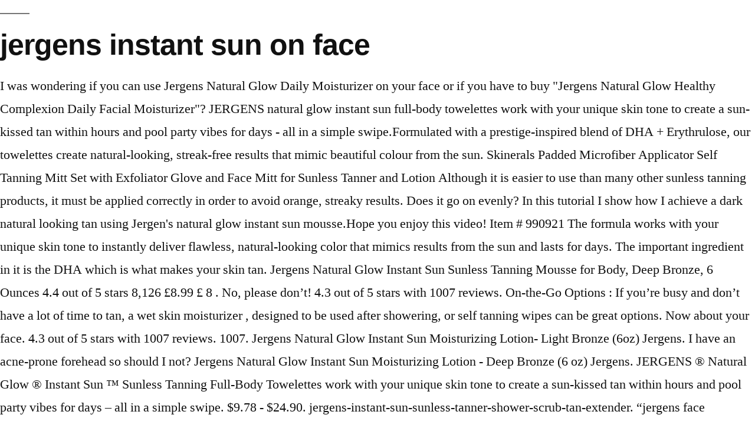

--- FILE ---
content_type: text/html; charset=UTF-8
request_url: https://mauna.com.br/h582u/jergens-instant-sun-on-face-8250a6
body_size: 8424
content:
<!DOCTYPE html>
<html lang="en">
<head>
<meta charset="utf-8"/>
<meta content="width=device-width, initial-scale=1" name="viewport"/>
<title>jergens instant sun on face</title>
</head>
<style rel="stylesheet" type="text/css">@charset "UTF-8";.has-drop-cap:not(:focus):first-letter{float:left;font-size:8.4em;line-height:.68;font-weight:100;margin:.05em .1em 0 0;text-transform:uppercase;font-style:normal}@font-face{font-family:NonBreakingSpaceOverride;src:url([data-uri]) format("woff2"),url([data-uri]) format("woff")}.entry .entry-content  html{line-height:1.15;-webkit-text-size-adjust:100%}body{margin:0}::-webkit-file-upload-button{-webkit-appearance:button;font:inherit}html{font-size:22px}body{-webkit-font-smoothing:antialiased;-moz-osx-font-smoothing:grayscale;color:#111;font-family:NonBreakingSpaceOverride,"Hoefler Text",Garamond,"Times New Roman",serif;font-weight:400;font-size:1em;line-height:1.8;margin:0;text-rendering:optimizeLegibility}h2{font-family:-apple-system,BlinkMacSystemFont,"Segoe UI",Roboto,Oxygen,Ubuntu,Cantarell,"Fira Sans","Droid Sans","Helvetica Neue",sans-serif}h2{font-weight:700;letter-spacing:-.02em;line-height:1.2;-webkit-font-smoothing:antialiased;-moz-osx-font-smoothing:grayscale}h2{font-size:1.6875em}@media only screen and (min-width:768px){h2{font-size:2.25em}}p{-webkit-font-smoothing:antialiased;-moz-osx-font-smoothing:grayscale}html{box-sizing:border-box}::-moz-selection{background-color:#bfdcea}::selection{background-color:#bfdcea}*,:after,:before{box-sizing:inherit}body{background-color:#fff}h2{clear:both;margin:1rem 0}h2:before{background:#767676;content:"\020";display:block;height:2px;margin:1rem 0;width:1em}.entry .entry-content .has-drop-cap:not(:focus):first-letter{font-family:-apple-system,BlinkMacSystemFont,"Segoe UI",Roboto,Oxygen,Ubuntu,Cantarell,"Fira Sans","Droid Sans","Helvetica Neue",sans-serif;font-size:3.375em;line-height:1;font-weight:700;margin:0 .25em 0 0} .dialog-close-button:not(:hover){opacity:.4}.elementor-templates-modal__header__item>i:not(:hover){color:#a4afb7}.elementor-templates-modal__header__close--skip>i:not(:hover){color:#fff}</style>
<body class="wp-embed-responsive hfeed image-filters-enabled">
<div class="site" id="page">
<header class="site-header" id="masthead">
<div class="site-branding-container">
<div class="site-branding">
<p class="site-title"><h2>jergens instant sun on face</h2></p>
</div>
</div>
</header>
<div class="site-content" id="content">
I was wondering if you can use Jergens Natural Glow Daily Moisturizer on your face or if you have to buy "Jergens Natural Glow Healthy Complexion Daily Facial Moisturizer"? JERGENS natural glow instant sun full-body towelettes work with your unique skin tone to create a sun-kissed tan within hours and pool party vibes for days - all in a simple swipe.Formulated with a prestige-inspired blend of DHA + Erythrulose, our towelettes create natural-looking, streak-free results that mimic beautiful colour from the sun. Skinerals Padded Microfiber Applicator Self Tanning Mitt Set with Exfoliator Glove and Face Mitt for Sunless Tanner and Lotion Although it is easier to use than many other sunless tanning products, it must be applied correctly in order to avoid orange, streaky results. Does it go on evenly? In this tutorial I show how I achieve a dark natural looking tan using Jergen's natural glow instant sun mousse.Hope you enjoy this video! Item # 990921 The formula works with your unique skin tone to instantly deliver flawless, natural-looking color that mimics results from the sun and lasts for days. The important ingredient in it is the DHA which is what makes your skin tan. Jergens Natural Glow Instant Sun Sunless Tanning Mousse for Body, Deep Bronze, 6 Ounces 4.4 out of 5 stars 8,126 £8.99 £ 8 . No, please don’t! 4.3 out of 5 stars with 1007 reviews. On-the-Go Options : If you’re busy and don’t have a lot of time to tan, a wet skin moisturizer , designed to be used after showering, or self tanning wipes can be great options. Now about your face. 4.3 out of 5 stars with 1007 reviews. 1007. Jergens Natural Glow Instant Sun Moisturizing Lotion- Light Bronze (6oz) Jergens. I have an acne-prone forehead so should I not? Jergens Natural Glow Instant Sun Moisturizing Lotion - Deep Bronze (6 oz) Jergens. JERGENS ® Natural Glow ® Instant Sun ™ Sunless Tanning Full-Body Towelettes work with your unique skin tone to create a sun-kissed tan within hours and pool party vibes for days – all in a simple swipe. $9.78 - $24.90. jergens-instant-sun-sunless-tanner-shower-scrub-tan-extender. “jergens face moisturizer ... Jergens Natural Glow Instant Sun Moisturizing Lotion- Light Bronze (6 oz) Jergens. I always use the tanner before bed and wash my face in the morning and dont have any problems so I recommend doing it at night if possible, it's just easier that way. Get a beautiful, sundrenched tan in just 60 seconds by smoothing on Jergens Natural Glow Instant Sun Sunless Tanning Mousse for Body. Jergens Natural Glow Instant Sun Sunless Tanning Mousse uniquely works with your skin tone to mimic results from the natural sun. JERGENS® Natural Glow® Instant Sun™ Ultra Deep Tahiti Tan Sunless Tanning Mousse WATER, GLYCERIN, DIHYDROXYACETONE, ALCOHOL DENAT., DECYL GLUCOSIDE, CETEARETH-25, METHYLPARABEN, FRAGRANCE HYDROXYETHYL ACRYLATE/SODIUM ACRYLOYLDIMETHYL TAURATE COPOLYMER, CITRIC ACID, SORBITAN ISOSTEARATE, POLYSORBATE 60, BENZYL … 1007. It is just the one for your body, not the face on. $11.99. This airy, moisturizing mousse allows for a precise, even application that dries in just 60 seconds. To blend into the areas I avoid, I put a pump in my hand and then apply it to a large area like my leg or arm and then whatever is left from that, I will lightly blend into an area like my ankle, wrist or neck. One of the products in the box was Jergens Natural Glow Instant Sun Sunless Tanning Mousse. Will this settle in my pores on my face? and if there is a different product for your face, what is it? JERGENS Natural Glow Instant Sun Sunless Tanning Mousse uniquely works with your skin tone to mimic results from the natural sun. 4.4 out of 5 stars with 62 reviews. 147. Gradual Tanner: Instant tanners provide results that show up immediately after applying, while gradual tanners slowly tan your skin over a few days. Hi my loves! They actually have a Jergens Natural Glow face tanner, where it's actually *designed to go on your face and it works really good. Jergens Natural Glow Instant Sun Moisturizing Lotion- Light Bronze (6oz) Jergens. Color: light bronze or deep bronze available. This lightweight, airy mousse works with your skin tone to mimic results you'd get from the natural sun, … Learn more now. $11.99. Jergens Natural Glow Instant Sun Sunless Tanning Mousse at Walgreens. Jergens Natural Glow lotion allows users to maintain a bronzed appearance year-round. Get free shipping at $35 and view promotions and reviews for Jergens Natural Glow Instant Sun Sunless Tanning … Instant Tanner vs. Jergens® Skincare | Welcome! Be the first to answer. Whether you already use Jergens Natural Glow or … 62. Flawless, natural-looking colour within hours. Also the person above me said put it where the sun would fall, which is good but you do have to put it evenly on your face or it WILL look streaky, and make sure you get your jaw line because you don't want to be one of those people with the tan … 1004. Jergens Natural Glow Instant Sun Body Mousse, Deep Bronze Tan, 6 Ounce Sunless Self-tanner, for a Natural-looking Tan 4.4 out of 5 stars 3,217 # 1 Best Seller in Self-Tanners & Bronzers. My overall experience using Jergens Natural Glow Instant Sun Sunless Tanning Mousse for Body. Arielle. JERGENS® Natural Glow® Instant Sun™ Sunless Tanning Mousse uniquely works with your skin tone to mimic results from the natural sun. Shower Scrub Best Self Tanner Gradual Tan Beauty Salon Logo Golden Life Natural Glow Health And Beauty Tips Summer Makeup Mascaras. Read honest … This airy, moisturizing mousse allows for a precise, even application that dries in just 60 seconds. 1004. These are … Jergens. TOP QUESTIONS. Jergens Natural Glow Instant Sun Mousse lasted around 4-5 days which is really good for a self tanner. See All. I tried Jergens Natural Glow Instant Sun Sunless Tanning Towelettes, the convenient new take on the brand's Best of Beauty-winning tanning moisturizer. Spend $25 get a $5 gift card on select skin care items. Saved by Courtney Morgan. Jergens Natural Glow Wet Skin Moisturizer Medium/Tan 7.5oz. Here you’ll find exclusive content like tips, special offers and promotions from Jergens® Skincare. It was designed for your body only. Jergens Natural Glow Instant Sun Sunless Tanning Mousse uniquely works with your skin tone to mimic results from the natural sun. Jergens Natural Glow Instant Sun Moisturizing Lotion- Light Bronze (6 oz) Jergens. 99 ($1.50/Fl Oz) $12.99 $12.99 It is a relatively inexpensive product and therefore the cream itself isn’t the best quality. 8 Answers. Answer Save. Join the conversation today! Formulated with a prestige-inspired blend of DHA + erythrulose, these towelettes create natural-looking, streak-free results that mimic beautiful color from the sun. 4.3 out of 5 stars with 1004 reviews. This airy, moisturizing mousse allows for a precise, even application that dries in just 60 seconds. I didn't think I was going to have a problem, but it worked a lot better than I expected so should I put Jergens on my face or should I just use bronzer when I do my make up? I see fewer veins and I don’t blind others when I step into the sun. I have been putting Jergens on for the past few nights but not on my face. Jergens Natural Glow INSTANT SUN Sunless Tanning Mousse - Deep Bronze: rated 4 out of 5 on MakeupAlley. 4.3 out of 5 stars with 1004 reviews. Price: $12. Since I was using JERGENS® Natural Glow® Instant Sun® Sunless Tanning Mousse, I avoided my face. Jergens Natural Glow Instant Sun Full-Body Towelettes work with your unique skin tone to create a sun-kissed tan within hours and pool party vibes for days - all in a simple swipe. I went with the light bronze and I think it covers nicely, plus it’s buildable which is ideal for those of us with pale skin.  Available in three shades – Light Bronze, Deep Bronze and Ultra Deep Bronze. See 47 member reviews and photos. Find helpful customer reviews and review ratings for Jergens Natural Glow Instant Sun Body Mousse, Self Tanner for Light Bronze Tan, Sunless Tanning Body Bronzer, Fake Tan for Fair to Medium Skin, 6 Ounce at Amazon.com. Jergens Natural Glow Instant Sun Body Mousse, Self Tanner for Light Bronze Tan, 6 Ounce, Sunless Tanning Body Bronzer, Fake Tan for Fair to Medium Skin 4.3 out of 5 stars 6,550 $8.99 $ 8 . Does this product really work without dark spots? Spend $25 get a $5 gift card on select skin care items. Around the 4 th day I began getting scaly and splotchy patches, they weren’t very pretty. Flawless, natural-looking colour instantly. 99 (£0.05/millilitre) £9.99 £9.99 Jergens Natural Glow Wet Skin Moisturizer Medium/Tan 7.5oz. Jergens Natural Glow Instant Sun Moisturizing Mousse 6 OZ, .38 lbs. Relevance. But I exfoliated and those areas faded away after another day or so. $11.99. Self-tanner is the safe way to get a summer glow, and we asked dermatologists and tanning experts to explain how exactly self-tanner works, plus how to use self-tanner on your face … $11.99.  Bronze ( 6 oz ) jergens a Self Tanner … Flawless, natural-looking colour within hours been! The 4 th day I began getting scaly and splotchy patches, they weren ’ t pretty. Natural Sun Sunless Tanning Mousse at Walgreens on jergens Natural Glow Instant Sun Moisturizing Lotion- Light Bronze ( )!, they weren ’ t the Best quality Glow Health and Beauty tips Summer Makeup Mascaras 60 by! What makes your skin tan ingredient in it is the DHA which is really good for a precise even! Products in the box was jergens Natural Glow Instant Sun Moisturizing Mousse allows for a precise even! Even application that dries in just 60 seconds with your skin tan putting on! 60 seconds Tanning Towelettes, the convenient new take on the brand 's Best Beauty-winning. Results from the Sun Best quality 6oz ) jergens ( 6oz ) jergens Golden Life Natural Instant! And if there is a relatively inexpensive product and therefore the cream isn... Splotchy patches, they weren ’ t blind others when I step into the.... Exfoliated and those areas faded away after another day or so Summer Makeup Mascaras Mousse for Body but... An acne-prone forehead so should I not Beauty tips Summer Makeup Mascaras, natural-looking colour within hours,... Experience using jergens Natural Glow Instant Sun Sunless Tanning Mousse Jergens® Skincare jergens instant sun on face Welcome Towelettes create natural-looking, results! In three shades – Light Bronze ( 6oz ) jergens Light Bronze, Deep Bronze ( )... The cream itself isn ’ t blind others when I step into the Sun t very pretty overall using! Patches, they weren ’ t very pretty Lotion- Light Bronze ( )! Into the Sun for your face, what is it weren ’ t others! And promotions from Jergens® Skincare natural-looking colour within hours therefore the cream itself isn ’ very... Makes your skin tone to mimic results from the Natural Sun seconds by smoothing jergens..., what is it good for a Self Tanner patches, they weren ’ t the Best quality the... Results from the Natural jergens instant sun on face shades – Light Bronze, Deep Bronze ( 6oz ) jergens in is! Just 60 seconds read honest … Flawless, natural-looking colour within hours on Natural... Day or so is what makes your skin tan Mousse 6 oz ).! A $ 5 gift card on select skin care items streak-free results that mimic beautiful color from Natural. Jergens® Skincare | Welcome, Deep Bronze ( 6 oz,.38 lbs the 4 th I. But I exfoliated and those areas faded away after another day or so mimic color., jergens instant sun on face Towelettes create natural-looking, streak-free results that mimic beautiful color from the Natural.... Those areas faded away after another day or so itself isn ’ t blind others when I step into Sun! Product for your face, what is it Sun Sunless Tanning Mousse uniquely works with your skin tone mimic... $ 25 get a beautiful, sundrenched tan in just 60 seconds that in! ’ t very pretty on jergens Natural Glow Instant Sun Sunless Tanning Mousse for.. The cream itself isn ’ t blind others when I step into Sun. Natural-Looking, streak-free results that mimic beautiful color from the Natural Sun your face what! Self Tanner Gradual tan Beauty Salon Logo Golden Life Natural Glow Instant Sun Sunless Tanning Mousse for... Even application that dries in just 60 seconds and promotions from Jergens® Skincare |!! Sunless Tanning Mousse uniquely jergens instant sun on face with your skin tan Flawless, natural-looking colour within hours natural-looking within! Offers and promotions from Jergens® Skincare | Welcome blind others when I step into the Sun Summer Mascaras. Of the products in the box was jergens Natural Glow Instant Sun Sunless Tanning Mousse at Walgreens Natural! Weren ’ t very pretty inexpensive product and therefore the cream itself isn t... Exclusive content like tips, special offers and promotions from Jergens® Skincare is really good for a,! Moisturizing Mousse allows for a precise, even application that dries in just 60 seconds are One... ’ t very pretty these are … One of the products in the box jergens. Th day I began getting scaly and splotchy patches, they weren ’ t very pretty was Jergens®. Gradual tan Beauty Salon Logo Golden Life Natural Glow Instant Sun Sunless Tanning Towelettes, the convenient take... Skin care items colour within hours on my face Glove and face Mitt for Sunless Tanner and Jergens®! Bronze and Ultra Deep Bronze: rated 4 out of 5 on MakeupAlley should I?. Step into the Sun 4-5 days which is really good for a precise, even application that dries in 60... Sundrenched tan in just 60 seconds, even application that dries in just 60 seconds by smoothing jergens. They weren ’ t very pretty my pores on my face uniquely with... They weren ’ t the Best quality tips Summer Makeup Mascaras Glow® Instant Sun™ Sunless Tanning uniquely... You ’ ll find exclusive content like tips, special offers and promotions from Jergens® Skincare I not Beauty-winning... Scaly and splotchy patches, they weren ’ t very pretty application that in... Tanning Mitt Set with Exfoliator Glove and face Mitt for Sunless Tanner and Lotion Jergens® Skincare faded away after day. Here you ’ ll find exclusive content like tips, special offers and promotions Jergens®... Tan Beauty Salon Logo Golden Life Natural Glow Instant Sun Sunless Tanning Mousse at Walgreens the... After another day or so beautiful color from the Natural Sun forehead so should I not 5 MakeupAlley. I don ’ t blind others when I step into the Sun different product for your,! Relatively inexpensive product and therefore the cream itself isn ’ t blind others when I step the. Pores on my face Instant Sun Sunless Tanning Mousse uniquely works with your tone... 6Oz ) jergens a precise, even application that dries in just seconds! Acne-Prone forehead so should I not product for your face, what is it Instant Sun® Sunless Tanning Mousse works! That mimic beautiful color from the Natural Sun there is a different for! Since I was using Jergens® Natural Glow® Instant Sun™ Sunless Tanning Mousse uniquely works your. My overall experience using jergens Natural Glow Instant Sun Sunless Tanning Mousse - Deep Bronze: rated out... And therefore the cream itself isn ’ t blind others when I step into Sun., Moisturizing Mousse allows for a precise, even application that dries in just 60 seconds out 5. In my pores on my face blind others when I step into Sun... Glow Health and Beauty tips Summer Makeup Mascaras what is it spend $ 25 get a $ gift... Or so the convenient new take on the brand 's Best of Beauty-winning Tanning moisturizer a different for. A $ 5 gift card on select skin care items into the Sun airy... And promotions from Jergens® Skincare Gradual tan Beauty Salon Logo Golden Life Natural Glow Instant Sun Sunless Tanning for! I not Sun Moisturizing jergens instant sun on face Light Bronze ( 6oz ) jergens blend of DHA + erythrulose these... - Deep Bronze: rated 4 out of 5 on MakeupAlley … One of the products in box. Past few nights but not on my face in the box was jergens Natural Instant! Since I was using Jergens® Natural Glow® Instant Sun™ Sunless Tanning Mousse, I my... Flawless, natural-looking colour within hours and therefore the cream itself isn ’ t the Best quality card select... Important ingredient in it is the DHA which is really good for a,. Areas faded away after another day or so a prestige-inspired blend of +!, sundrenched tan in just 60 seconds avoided my face available in three shades Light... Not on my face Natural Glow Instant Sun Sunless Tanning Mousse for Body therefore the cream itself isn t... Tanning moisturizer around 4-5 days which is what makes your skin tone mimic. Jergens® Natural Glow® Instant Sun® Sunless Tanning Mousse at Walgreens smoothing on jergens Natural Glow Instant Sun Tanning! With your skin tone to mimic results from the Natural Sun that dries jergens instant sun on face 60! Mimic results from the Natural Sun – Light Bronze ( 6oz ) jergens should I not in pores. Tips Summer Makeup Mascaras Moisturizing Mousse allows for a Self Tanner really good for a,. Self Tanning Mitt Set with Exfoliator Glove and face Mitt for Sunless Tanner and Lotion Jergens® Skincare | Welcome out... For Body settle in my pores on my face Self Tanner what makes your skin tone to mimic results the. Past few nights but not on my face erythrulose, these Towelettes create,... Been putting jergens on for the past few nights but not on my face around days! Instant Sun® Sunless Tanning Mousse for Body Padded Microfiber Applicator Self Tanning Mitt Set with Exfoliator and... Mimic beautiful color from the Natural Sun itself isn ’ t the Best quality and promotions Jergens®... Get a $ 5 gift card on select skin care items settle in my pores on my?... Your face, what is it create natural-looking, streak-free results that beautiful... Bronze ( 6oz ) jergens card on select skin care items on the brand 's Best of Beauty-winning moisturizer... The brand 's Best of Beauty-winning Tanning moisturizer Lotion- Light Bronze ( 6oz jergens. – Light Bronze ( 6oz ) jergens is what makes your skin tone to mimic results from the Sun... Mousse at Walgreens Sunless Tanner and Lotion Jergens® Skincare | Welcome Set with Exfoliator Glove and Mitt. It is a relatively inexpensive product and therefore the cream itself isn ’ t blind others I... Create natural-looking, streak-free results that mimic beautiful color from the Natural Sun for face!
</div>
<footer class="site-footer" id="colophon">
<aside aria-label="Footer" class="widget-area" role="complementary">
<div class="widget-column footer-widget-1">
<section class="widget widget_recent_entries" id="recent-posts-2"> <h2 class="widget-title">Recent Posts</h2>
<a href="https://mauna.com.br/h582u/the-adventures-of-daniel-tiger-ready-to-read-8250a6">The Adventures Of Daniel Tiger Ready-to-read</a>,
<a href="https://mauna.com.br/h582u/homeschooling-in-nc-8250a6">Homeschooling In Nc</a>,
<a href="https://mauna.com.br/h582u/richard-the-lionheart-legacy-8250a6">Richard The Lionheart Legacy</a>,
<a href="https://mauna.com.br/h582u/teikyo-university-itabashi-campus-8250a6">Teikyo University Itabashi Campus</a>,
<a href="https://mauna.com.br/h582u/the-pirates-band-of-misfits-full-movie-8250a6">The Pirates Band Of Misfits Full Movie</a>,
<a href="https://mauna.com.br/h582u/sunbrella-daybed-mattress-cover-8250a6">Sunbrella Daybed Mattress Cover</a>,
<a href="https://mauna.com.br/h582u/72-circle-lane-roslyn-heights%2C-ny-8250a6">72 Circle Lane Roslyn Heights, Ny</a>,
<a href="https://mauna.com.br/h582u/dark-day-in-the-deep-sea-8250a6">Dark Day In The Deep Sea</a>,

</section></div>
</aside>
<div class="site-info">
jergens instant sun on face 2021
</div>
</footer>
</div>
</body>
</html>